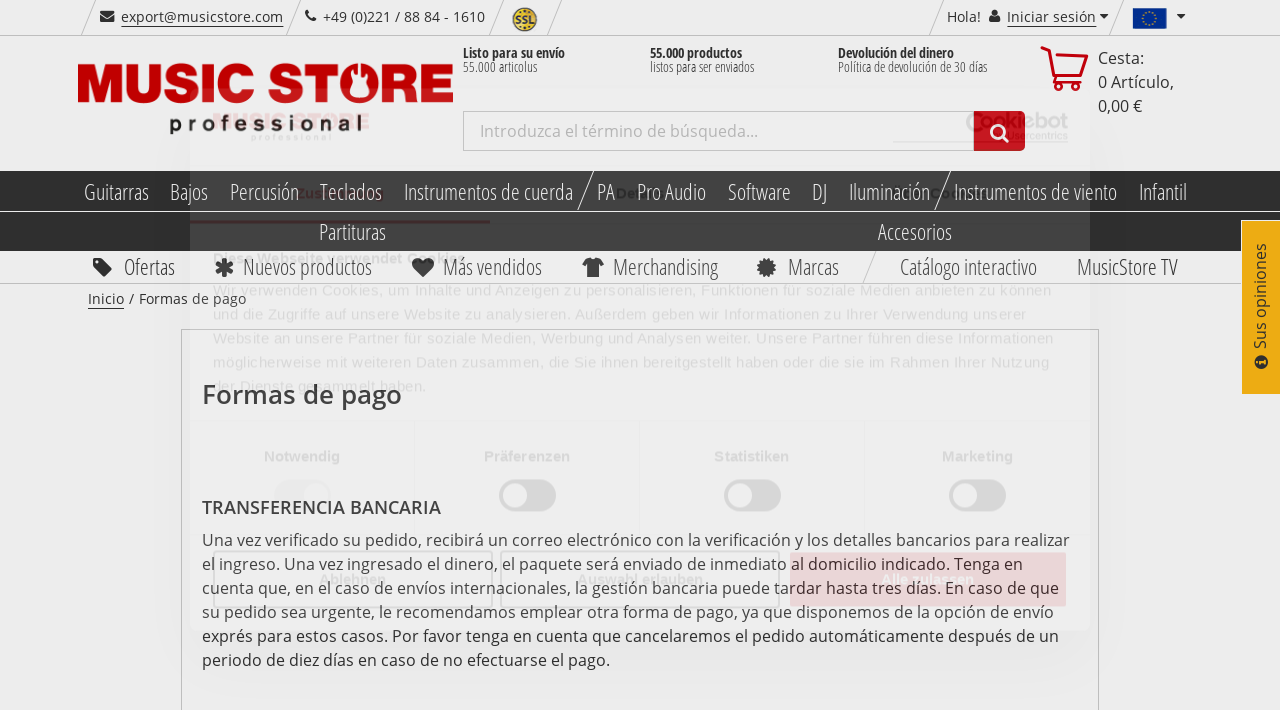

--- FILE ---
content_type: text/html;charset=utf-8
request_url: https://www.musicstore.com/es_OE/EUR/departmentinfo?categorydomainname=&categoryid=
body_size: 333
content:


<script type="text/javascript">
(function defer() {
if (window.Cookiebot && window.Cookiebot.consented == true && Cookiebot.consent.marketing) {
var userlikeScript = document.createElement('script');
userlikeScript.src = '//userlike-cdn-widgets.s3-eu-west-1.amazonaws.com/20c96d389164e0619e5d3d49d72096fcfa7f04d2bee818e736d260d2fb8d5fa5.js';
userlikeScript.defer = true;
document.body.appendChild(userlikeScript);
}else{
setTimeout(function() { defer() }, 50);
} 
})();
(function defer2() {
if (window.userlike && window.ul_data && window.Cookiebot && window.Cookiebot.consented == true && Cookiebot.consent.marketing) {
if (window.userlike.setData) {
userlikeReady = function(data) {
userlike.setData(data);
}
userlikeReady(window.ul_data);
}else{
setTimeout(function() { defer2() }, 50);
}
} else {
setTimeout(function() { defer2() }, 50);
}
})();
</script><li class="skew">
<div class="ms-layer-trigger">
<i class="icon icon-envelope"></i>
<span itemprop="email"> 
<a href="mailto:export@musicstore.com">export@musicstore.com</a>
</span> 
</div>
</li>
<li class="skew">
<div>
<i class="icon icon-on-air green"></i><i class="icon icon-phone"></i> <span itemprop="telephone">+49 (0)221 &#47; 88 84 - 1610</span>
</div>
</li>

--- FILE ---
content_type: text/css
request_url: https://www.musicstore.com/INTERSHOP/static/WFS/MusicStore-MusicStoreShop-Site/ms-oe/-/es_ES/minimized/staticpage.bundle.min.css?commit=a5d1e4138a
body_size: 2227
content:
@keyframes feedback{0%{background-color:#333}40%{background-color:#cf000c;border-color:#cf000c}50%{background-color:#cf000c;border-color:#cf000c}to{background-color:#333;border-color:#000}}@CHARSET "UTF-8";.footer .newsletter-box{margin-top:100px;margin-bottom:20px;background-color:#f4b329}.footer .newsletter-box .newsletter-button{width:max-content}.footer .newsletter-box .wrapper{height:230px;overflow:hidden}.footer .newsletter-box .row,.footer .newsletter-box .container-fluid{position:relative;max-height:230px}.footer .newsletter-box .newsletter-content-container{z-index:1}@media (max-width:768px){.footer .newsletter-box{font-size:14px}.footer .newsletter-box .btn{font-size:14px;line-height:1;padding:11px 10px}.footer .newsletter-box .wrapper{height:250px;text-align:center}.footer .newsletter-box .row,.footer .newsletter-box .container-fluid{max-height:500px}}@media (max-width:667px){.footer .newsletter-box{margin-top:30px}.footer .newsletter-box .btn{font-size:14px;white-space:normal;height:40px;padding:12px 8px}}@media (max-width:667px)and (min-width:400px){.footer .newsletter-box .btn{padding:12px 8px}}@media (max-width:667px){.footer .newsletter-box .wrapper{height:300px;text-align:center}.footer .newsletter-box .text-box{text-align:left}}.footer .newsletter-img{transform:scale(1.3);transform-origin:left;height:100%}@media (max-width:768px),(max-width:667px){.footer .newsletter-img{transform:scale(1)}}.footer .text-container{display:flex;justify-content:center;flex-direction:column;flex-wrap:wrap-reverse;text-align:right;height:24.5rem}@media (max-width:667px){.footer .text-container{text-align:left;flex-wrap:nowrap;height:20rem;padding:20px}}.footer .newsletter-subscription-modal-text{backdrop-filter:blur(2px);border-radius:50px}.footer .text-container-span{display:block;font-size:20px;font-weight:600}@media (min-width:1456px){.footer .text-container-span{width:400px}}@media (max-width:667px){.footer .text-container-span{text-align:left}}.footer .footerlinks{padding:0}.footer .footerlinks ul.links{-moz-column-count:3;-webkit-column-count:3;column-count:3;min-height:210px}@media (min-width:668px)and (max-width:768px){.footer .footerlinks ul.links{max-width:calc(100% - 200px)}}@media (min-width:400px)and (max-width:667px){.footer .footerlinks ul.links{-moz-column-count:2;-webkit-column-count:2;column-count:2}}@media (min-width:0)and (max-width:667px){.footer .footerlinks ul.links{-moz-column-count:initial;-webkit-column-count:initial;column-count:initial}}@media (min-width:0)and (max-width:667px){.footer .footerlinks ul.links{min-height:100px}.footer .footerlinks ul.links li{display:none}.footer .footerlinks ul.links li.stay-visible{display:block;float:left;width:50%}.footer .footerlinks ul.links li a{height:auto;float:left;word-break:break-all}}@media (max-width:399px){.footer .footerlinks ul.links:before,.footer .footerlinks ul.links:after{content:" ";display:table}.footer .footerlinks ul.links:after{clear:both}.footer .footerlinks ul.links li.stay-visible{width:100%;padding-left:10px}}.footer .footerlinks .trust-cerfiticates #trustbadgeCustomContainer,.footer .footerlinks .trust-cerfiticates #trustbadgeCustomDesktopContainer,.footer .footerlinks .trust-cerfiticates #trustbadgeCustomMobileContainer{z-index:1;position:relative}@media (min-width:769px){.footer .footerlinks .footer-languages{max-width:calc(42% - 200px)}.footer .footerlinks .trust-cerfiticates{display:flex;flex-direction:column;gap:4px;padding-left:10px}}.footer .footerlinks ul.list-unstyled li,.footer .footerlinks ul.list-inline li{margin-bottom:10px}.footer .footerlinks ul.list-unstyled li a,.footer .footerlinks ul.list-inline li a{border-bottom:1px solid transparent}.footer .footerlinks ul.list-unstyled li a:hover,.footer .footerlinks ul.list-inline li a:hover{border-bottom:1px solid #333}.footer .footerlinks img.trustedshops{position:absolute;top:0;right:0}@media (min-width:668px)and (max-width:1456px){.footer .footerlinks img.trustedshops{right:10px}}@media (min-width:668px)and (max-width:768px){.footer .footerlinks ul.flags li{float:left;margin-right:15px}}.footer-cookie-directive{background-color:#feb914;position:fixed;bottom:0;width:100%;z-index:19999}.footer-cookie-directive .btn{position:absolute;top:0;right:10px;bottom:0;margin:auto;height:35px}@media (max-width:667px){.footer-cookie-directive .btn{height:30px}}.footer-cookie-directive .cookie-infotext{margin:10px 60px 10px 0;padding:0}.footer{position:relative}.footer .info{padding:5px 10px 0 0;color:#333;text-align:right}.footer .input{padding:10px 0 0}.footer .input input{font-size:14px}@media (max-width:667px){.footer .input input{font-size:11px}}.footer .button{padding:10px 0 0;position:relative;z-index:1}.footer .startext-box{padding:0 0 70px 0}.footer .startext-box *{margin:0;padding:0}@media (max-width:667px){.footer .startext-box{width:100%;position:relative;padding:0 0 50px 0;line-height:1em;top:-10px}}.footer .footer-box{z-index:20000;right:inherit;background:#fff}@media (max-width:667px){.footer .footer-box{background:#333}}.footer .footer-box .footer-quicklinks{background:#333;color:#fff;min-height:30px;margin-top:-1px}@media (max-width:667px){.footer .footer-box .footer-quicklinks{display:none}}.footer .footer-box .footer-quicklinks .service-headline{padding-bottom:0;font-size:16px}.footer .footer-box .footer-quicklinks p.service-text{padding-bottom:10px;font-weight:bolder}.footer .footer-box .footer-quicklinks p.service-text a{font-size:32px}@media (max-width:667px){.footer .footer-box .js-social-list-links-target{text-align:center}.footer .footer-box .js-social-list-links-target ul.social-list-links{margin:10px 0 0 0;text-align:center;float:none}.footer .footer-box .js-social-list-links-target ul.social-list-links i{font-size:20px}.footer .footer-box .js-social-list-links-target ul.social-list-links li:after{content:""}}.footer .footer-box .footer-impress{background:#fff;margin:10px 0;height:20px}.footer .footer-box .footer-impress span{float:left;color:#666;font-size:12px}.footer .footer-box .footer-impress ul{float:right;font-size:14px}@media (max-width:1024px){.footer .footer-box .footer-impress ul{font-size:12px}}.footer .footer-box .footer-impress ul li{margin:0}.footer .footer-box .footer-impress ul li:after{content:" /";color:#666}.footer .footer-box .footer-impress ul li:last-child:after{content:""}.footer .footer-box .footer-impress ul li a{color:#666;border:0}@media (max-width:667px){.footer .footer-box .footer-impress{height:auto}.footer .footer-box .footer-impress .container-fluid{background:#333;text-align:center;float:none}.footer .footer-box .footer-impress .container-fluid ul{float:none}.footer .footer-box .footer-impress .container-fluid a,.footer .footer-box .footer-impress .container-fluid li,.footer .footer-box .footer-impress .container-fluid span{color:#fff;font-size:12px}.footer .footer-box .footer-impress .container-fluid span{float:none}}@media (max-width:667px){.footer .footer-box.navbar-fixed-bottom{position:static}}.footer .footer-box ul{margin:0;padding:0}.footer .footer-box ul li{display:inline-block;margin:2px 20px 0 0}.footer .footer-box ul li:last-child{margin-left:0;margin-right:0}.footer .footer-box ul.social-list-links{float:right;text-align:right}.footer .footer-box ul.social-list-links li{margin:0 0 0 10px}.footer .footer-box ul.social-list-links li:first-child{margin-left:0}.footer .footer-box ul.social-list-links a{color:#ccc}.footer .footer-box ul.social-list-links a:hover{color:#fff}.footer .footer-box ul.menu-links{float:left}.footer .footer-box ul.menu-links a i{position:relative;top:5px}.footer .footer-box ul.menu-links a{color:#fff}.advantage-banner-payment li,.advantage-banner-shipping li,.advantage-banner-security li{float:left;margin:10px 20px 10px 0}.advantage-banner-payment li:last-child,.advantage-banner-shipping li:last-child,.advantage-banner-security li:last-child{margin-right:0}@media (max-width:667px){.advantage-banner-payment,.advantage-banner-shipping,.advantage-banner-security{padding:0}}.advantage-banner-shipping li{height:50px;margin-right:30px}.advantage-banner-shipping li a{border-bottom:0 none}.advantage-banner-shipping li:last-child{margin-right:0}.advantage-banner-shipping li.icon-with-text{padding-top:10px}.advantage-banner-shipping li.icon-with-text strong{margin-left:10px;top:5px;position:relative}.advantage-banner-shipping li .sprite-amex-color-big,.advantage-banner-shipping li:hover .sprite-amex-big{height:50px}.advantage-banner-shipping li .sprite-visa-color-big{height:50px}.advantage-banner-shipping li .sprite-mcard-color-big,.advantage-banner-shipping li:hover .sprite-mcard-big{height:50px}.advantage-banner-shipping li .sprite-paypal-color-big,.advantage-banner-shipping li:hover .sprite-paypal-big{margin:12px 0}.advantage-banner-shipping li .sprite-sofort-color-big{height:50px}.advantage-banner-shipping li .sprite-amazonpayment-color-big,.advantage-banner-shipping li:hover .sprite-amazonpayment-big{height:50px}@media (max-width:667px){.advantage-banner.whitebox .container-fluid{width:100%}.advantage-banner.whitebox .container-fluid>div.nopad{margin:0 auto;width:90%}.advantage-banner.whitebox{padding:10px}.advantage-banner.whitebox .advantage-banner-advantages{margin:0;padding:0}.advantage-banner.whitebox ul.list-icon li span{width:85%}.advantage-banner.whitebox ul.list-icon li .icon-check{margin-top:7px}.advantage-banner.whitebox .advantage-banner-security{padding-left:7%;width:210px;margin:0 auto}}@media (min-width:1025px){.whitebox.advantage-banner{display:table;margin:100px 0 50px 0;border-left:none;border-right:none;width:100%;padding:0 20px}.whitebox.advantage-banner>.container-fluid>*{display:table-cell;float:none;vertical-align:middle}}.whitebox.advantage-banner>.container-fluid>div:before{content:"";display:inline-block;height:100%;vertical-align:middle;margin-right:-10px}.whitebox.advantage-banner>.container-fluid>div>div{float:none}@media (min-width:668px){.whitebox.advantage-banner>.container-fluid>div>div{display:inline-block;vertical-align:middle}}.advantage-banner-payment li{height:30px}.advantage-banner-light .advantage-banner-advantages ul{margin:0}.advantage-banner-light .advantage-banner-advantages ul li{width:24%;display:inline-block;vertical-align:middle}@media (max-width:768px){.advantage-banner-light .advantage-banner-advantages ul li{width:49%}}@media (max-width:667px){.advantage-banner-light .advantage-banner-advantages ul li{width:100%}}@media (max-width:667px){.advantage-banner-light .advantage-banner-security{width:inherit!important}}.advantage-banner-light .advantage-banner-security ul{margin:10px auto}.advantage-banner-light .advantage-banner-security ul li{padding-left:10px}.advantage-banner-light .advantage-banner-security ul li:first-child{padding-left:0}#footer-to-top-wrapper{display:none;overflow:hidden;width:125px;height:50px;position:fixed;bottom:inherit;top:-50px;right:0;z-index:10000}@media (max-width:667px){#footer-to-top-wrapper{display:block;position:absolute;bottom:inherit;top:-49px;z-index:1031;height:49px}#footer-to-top-wrapper i{margin-top:3px}}#footer-to-top-wrapper .footer-to-top{background-color:#cf000c;height:50px;width:125px;position:absolute;left:14px;cursor:pointer;text-align:center;padding-right:25px;color:#fff;font-size:2em;margin-top:-1px}.trustbadge{position:absolute;top:-235px;right:0}@media (max-width:667px){.trustbadge{bottom:115px;top:inherit}}.trustbadge a{border:0}#contact-overlay{z-index:1030}#contact-overlay .department-footer-box>div{margin-top:10px;font-size:14px}@media (min-width:769px)and (max-width:1024px){#contact-overlay .department-footer-box>div{font-size:12px}}

--- FILE ---
content_type: text/javascript;charset=utf-8
request_url: https://www.musicstore.com/INTERSHOP/web/WFS/MusicStore-MusicStoreShop-Site/es_ES/ms-oe/EUR/GetExternalizedStrings-Start
body_size: 2042
content:

(function defer() {
if (window.jQuery && window.KOR) {
(function($){
$.extend(KOR.namespace('KOR.extStrings.strings'), {

"fieldFailureMessageRequired":

"Este campo es obligatorio."
, 
"fieldFailureMessageZipcode.GB":

"Introduzca un código postal válido para Reino Unido (con espacios)."
, 
"fieldFailureMessageZipcode.CA":

"Introduzca un código postal válido en Canadá (con espacios)."
, 
"fieldFailureMessagePrice":

"Este campo debe mostrar un precio válido."
, 
"fieldFailureMessageQuantityRange":

"El campo debe tener un valor entre }} y {{."
, 
"fieldFailureMessageNumbersRange":

"Este campo debe tener entre }} y {{ números."
, 
"fieldFailureMessageNavision":

"Este campo contiene caracteres no válidos."
, 
"fieldFailureMessageDateRequired":

"Es obligatoria una fecha válida."
, 
"fieldFailureMessageGlobal":

"Corrija el error siguiente."
, 
"fieldFailureMessageWords":

"Este campo solo puede contener palabras."
, 
"fieldFailureMessageZipcode.CH":

"Introduzca un código postal de 4 dígitos."
, 
"fieldFailureMessageQuantityMax":

"Este campo no puede superar un valor de {{}}."
, 
"fieldFailureMessageLetters":

"Esta campo solo puede contener letras"
, 
"fieldFailureMessageCharactersMin":

"Este campo debe contener al menos {{}} caracteres."
, 
"fieldFailureMessageDefault":

"No puede dejarse vacío este valor."
, 
"fieldFailureMessageInjection":

"This field contains inadmissible characters. Please remove the following characters ^<>{}[]`~*"
, 
"fieldFailureMessageCharacters":

"Este campo solo puede contener caracteres."
, 
"fieldFailureMessageNumbers":

"Este campo solo puede contener números."
, 
"fieldFailureMessageZipcode":

"Introduzca código postal válido."
, 
"fieldFailureMessageInvalid":

"Este campo no es válido."
, 
"fieldFailureMessageLettersRange":

"Este campo debe contener entre }} y {{ caracteres."
, 
"fieldFailureMessageNumbersMax":

"Este campo puede contener como máximo {{}} caracteres."
, 
"fieldFailureMessageMissingCurrentPassword":

"Introduzca su contraseña de usuario."
, 
"fieldFailureMessageLettersMin":

"Este campo debe contener al menos {{}} caracteres."
, 
"fieldFailureMessagePassword":

"Introduzca una contraseña. Esta debe tener al menos 6 caracteres, y contener letras y números, pero sin espacios."
, 
"fieldFailureMessageEmail":

"Introduzca una dirección de correo electrónico válida."
, 
"fieldFailureMessageFlashCheckoutTACError":

"No se han aceptado los términos y condiciones generales. Acepte nuestros términos y condiciones generales."
, 
"fieldFailureMessageCharactersMax":

"Este campo puede contener como máximo {{}} caracteres."
, 
"fieldFailureMessageMissingPassword":

"Introduzca una contraseña"
, 
"fieldFailureMessageCharactersExact":

"Este campo debe contener exactamente {{}} caracteres."
, 
"fieldFailureMessageQuantity":

"Introduzca una cantidad válida."
, 
"fieldFailureMessageZipcode.DE":

"Introduzca un código postal de 5 dígitos."
, 
"fieldFailureMessageLettersMax":

"Este campo puede contener como máximo {{}} letras."
, 
"fieldFailureMessageNonLatinChars":

"This field contains non Latin characters."
, 
"fieldFailureMessageNumbersExact":

"Este campo debe contener exactamente {{}} caracteres."
, 
"fieldFailureMessageLettersExact":

"El campo debe incluir exactamente {{}} letras."
, 
"fieldFailureMessageQuantityExact":

"Este campo debe contener {{}} ."
, 
"fieldFailureMessageCreditCard":

"Debe introducir un número de tarjeta de crédito válido"
, 
"fieldFailureMessageNumbersMin":

"Este campo debe contener al menos {{}} caracteres."
, 
"fieldFailureMessageCharactersRange":

"Este campo debe contener de {{}} a {{}} caracteres."
, 
"fieldFailureMessageQuantityStep":

"Este campo debe estar entre {{}} y {{}} con paso {{}}."
, 
"fieldFailureMessageZipcode.AT":

"Introduzca un código postal válido de 4 dígitos."
, 
"fieldFailureMessageQuantityMin":

"El campo debe contener un valor mínimo de {{}}."
, 
"fieldFailureMessageMatchValue":

"Este campo debe coincidir."
, 
"fieldFailureMessageMatchPassword":

"Las contraseñas deben coincidir"

})
KOR.templates = KOR.templates || {};

$.extend(KOR.templates, {
productAltImagesTemplate: '\
{% if(this.images && this.images.length>1) { %}\
<ul class="ish-productAltImages-list">\
{% this.images.uEach(function(image){ %}\
<li class="ish-productAltImages-list-item">\
<a href="javascript:void(false)"><img {% if (image.height){%}height="{{image.height}}"{%}%} {% if (image.width){%}width="{{image.width}}"{%}%} data-view-value="{{image.view}}" data-type="{{image.size}}" src="{{image.src}}" /></a>\
</li>\
{% }) %}\
</ul>\
{% } %}',
productMainImageMovieTemplate: '\
<object classid="clsid:D27CDB6E-AE6D-11cf-96B8-444553540000" {% if (this.image.imageTypeHeight){%}height="{{this.image.imageTypeHeight}}"{%}%} {% if (this.image.imageTypeWidth){%}width="{{this.image.imageTypeWidth}}"{%}%} data-type="{{this.image.size}}">\
<param name="movie" value="{{this.image.src}}" />\
<!--[if !IE]>-->\
<object type="application/x-shockwave-flash" data="{{this.image.src}}" {% if (this.image.imageTypeHeight){%}height="{{this.image.imageTypeHeight}}"{%}%} {% if (this.image.imageTypeWidth){%}width="{{this.image.imageTypeWidth}}"{%}%}>\
<!--<![endif]-->\
<param name="flashVars" value="{{this.image.src}}" />\
<!-- alt content -->\
<img \
src="{{this.image.src}}" data-test="true" {% if (this.image.view){%}data-view-value="{{this.image.view}}"{%}%} {% if (this.image.view){%}data-type="{{this.image.size}}" {%}%} {% if (this.image.imageTypeHeight){%}height="{{this.image.imageTypeHeight}}"{%}%} {% if (this.image.imageTypeWidth){%}width="{{this.image.imageTypeWidth}}"{%}%}\
/>\
<!--[if !IE]>-->\
</object>\
<!--<![endif]-->\
</object>',
productMainImageTemplate: '\
<img \
src="{{this.image.src}}" class="ish-product-image" data-test="true" {% if (this.image.view){%}data-type="{{this.image.size}}" {%}%} {% if (this.image.imageTypeHeight){%}height="{{this.image.imageTypeHeight}}"{%}%} {% if (this.image.imageTypeWidth){%}width="{{this.image.imageTypeWidth}}"{%}%}\
/>',
productListPriceTemplate: '\
<span>\
{% if(this.list) { %}\
{% if(this.sale) { %}<span class="kor-product-list-price-text">Regularly</span> {% } %}\
<span class="kor-product-list-price-value price\
{% if (!this.sale) { %} kor-product-final-price{% } %}">\
{% if(this.list.min && this.list.max) { %}\
{{this.list.min}} - {{this.list.max}}\
{% } else if (this.list.regular) { %}\
{{this.list.regular}}\
{% } %}\
</span>\
{% } %}\
</span>',
productSalePriceTemplate: '\
<span>{% if(this.sale) { %}\
Sale {% if(this.sale.min && this.sale.max) { %}\
{{this.sale.min}} - {{this.sale.max}}\
{% } else if (this.sale.regular) { %}\
{{this.sale.regular}}\
{% } %}\
{% } %}</span>',
productEnhancedImageLinkTemplate: '\
{% if(this.image) { %}\
<a class="kor-enhanced-image-link" href="{{this.image.src}}">Enhanced Image</a>\
{% } %}',
validationErrorTemplate: '<div class="{{this.errorClass}}" role="alertdialog">\
<div class="kor-field-error-message-contents">\
<ul class="kor-field-error-list">\
<li class="kor-field-error-list-item">{{this.errorMessage}}</li>\
</ul>\
</div>\
</div>',
flashErrorTemplate: '<div class="kor-form-error-message">\
<div class="kor-form-error-message-contents" role="alert">\
<ul class="kor-form-error-list">\
<li class="kor-form-error-list-item">{{ this.errorList[0] }}</li>\
</ul>\
</div>\
</div>',
modalTemplate: '<div data-comp-type="{{this.NAME}}" data-comp-id="{{this.uId}}" class="{{this.modalClass}}"></div>',
overlayTemplate: '<div data-comp-type="{{this.NAME}}" data-comp-id="{{this.uId}}" class="{{this.overlayClass}} kor-{{this.NAME}}">{{this.html}}</div>',
overlayImageTemplate: '<img src="{{this.url}}" />',
menuOverlayTemplate: '\
<div data-comp-type="{{this.NAME}}" data-comp-id="{{this.uId}}" class="{{this.overlayClass}}">\
<div class="{{this.overlayHeaderClass}}">\
<div class="{{this.closeClass}}">Close</div>\
</div>\
<div class="{{this.overlayContentClass}}">{{this.html}}</div>\
</div>',
arrowTipOverlayTemplate: '\
<div data-comp-type="{{this.NAME}}" data-comp-id="{{this.uId}}" class="{{this.overlayClass}} kor-{{this.NAME}}">\
<div class="kor-arrow-overlay-content">{{this.html}}</div>\
<div class="{{this.arrowClass}}"></div>\
</div>',
dialogOverlayTemplate: '<div data-comp-type="{{this.NAME}}" data-comp-id="{{this.uId}}" class="{{this.overlayClass}}">\
<div class="{{this.overlayHeaderClass}}">\
<div class="kor-header-contents">\
<div class="{{this.closeClass}} kor-control">Close</div>\
</div>\
</div>\
<div class="{{this.overlayContentClass}}">\
<div class="kor-content-contents">\
{{this.html}}\
</div>\
</div>\
</div>',
dialogOverlayTemplateWithIframe: '<div data-comp-type="{{this.NAME}}" data-comp-id="{{this.uId}}" class="{{this.overlayClass}}">\
<div class="{{this.overlayHeaderClass}}">\
<div class="kor-header-contents">\
<div class="{{this.closeClass}} kor-control">Close</div>\
</div>\
</div>\
<div class="{{this.overlayContentClass}}">\
<div class="kor-content-contents">\
<iframe width="{{this.iframeWidth}}" height="{{this.iframeHeight}}" src={{this.iframeURL}}></iframe>\
</div>\
</div>\
</div>',
minicartOverlayTemplate: '<div data-comp-type="{{this.NAME}}" data-comp-id="{{this.uId}}" class="kor-minicart {{this.overlayClass}} kor-{{this.NAME}}">{{this.html}}</div>'
});
$.extend(KOR.templates, {});
})(jQuery);
} else {
setTimeout(function() { defer() }, 50);
}
})();
